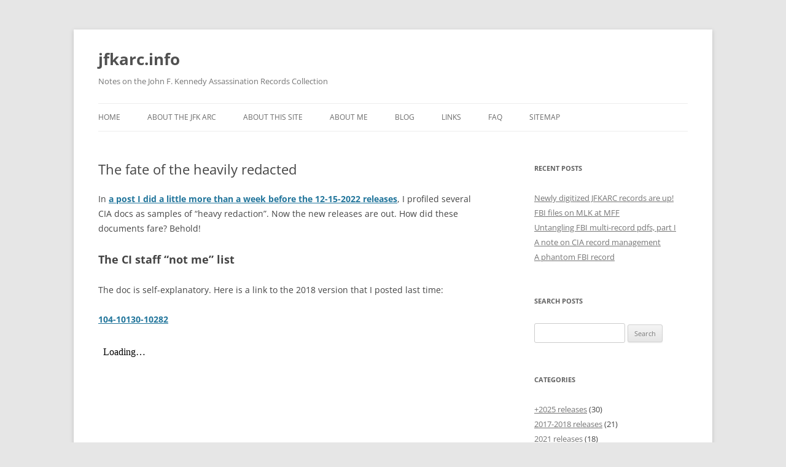

--- FILE ---
content_type: text/html; charset=UTF-8
request_url: http://jfkarc.info/2022/12/20/heavy-redactions-2/
body_size: 11282
content:
<!DOCTYPE html>
<html lang="en-US">
<head>
<meta charset="UTF-8" />
<meta name="viewport" content="width=device-width, initial-scale=1.0" />
<title>The fate of the heavily redacted | jfkarc.info</title>
<link rel="profile" href="https://gmpg.org/xfn/11" />
<link rel="pingback" href="http://jfkarc.info/xmlrpc.php">
<meta name='robots' content='max-image-preview:large' />
<link rel='dns-prefetch' href='//cdn.jsdelivr.net' />
<link rel="alternate" type="application/rss+xml" title="jfkarc.info &raquo; Feed" href="http://jfkarc.info/feed/" />
<link rel="alternate" type="application/rss+xml" title="jfkarc.info &raquo; Comments Feed" href="http://jfkarc.info/comments/feed/" />
<link rel="alternate" title="oEmbed (JSON)" type="application/json+oembed" href="http://jfkarc.info/wp-json/oembed/1.0/embed?url=http%3A%2F%2Fjfkarc.info%2F2022%2F12%2F20%2Fheavy-redactions-2%2F" />
<link rel="alternate" title="oEmbed (XML)" type="text/xml+oembed" href="http://jfkarc.info/wp-json/oembed/1.0/embed?url=http%3A%2F%2Fjfkarc.info%2F2022%2F12%2F20%2Fheavy-redactions-2%2F&#038;format=xml" />
<style id='wp-img-auto-sizes-contain-inline-css' type='text/css'>
img:is([sizes=auto i],[sizes^="auto," i]){contain-intrinsic-size:3000px 1500px}
/*# sourceURL=wp-img-auto-sizes-contain-inline-css */
</style>
<link rel='stylesheet' id='colorboxstyle-css' href='http://jfkarc.info/wp-content/plugins/link-library/colorbox/colorbox.css?ver=6.9' type='text/css' media='all' />
<style id='wp-emoji-styles-inline-css' type='text/css'>

	img.wp-smiley, img.emoji {
		display: inline !important;
		border: none !important;
		box-shadow: none !important;
		height: 1em !important;
		width: 1em !important;
		margin: 0 0.07em !important;
		vertical-align: -0.1em !important;
		background: none !important;
		padding: 0 !important;
	}
/*# sourceURL=wp-emoji-styles-inline-css */
</style>
<style id='wp-block-library-inline-css' type='text/css'>
:root{--wp-block-synced-color:#7a00df;--wp-block-synced-color--rgb:122,0,223;--wp-bound-block-color:var(--wp-block-synced-color);--wp-editor-canvas-background:#ddd;--wp-admin-theme-color:#007cba;--wp-admin-theme-color--rgb:0,124,186;--wp-admin-theme-color-darker-10:#006ba1;--wp-admin-theme-color-darker-10--rgb:0,107,160.5;--wp-admin-theme-color-darker-20:#005a87;--wp-admin-theme-color-darker-20--rgb:0,90,135;--wp-admin-border-width-focus:2px}@media (min-resolution:192dpi){:root{--wp-admin-border-width-focus:1.5px}}.wp-element-button{cursor:pointer}:root .has-very-light-gray-background-color{background-color:#eee}:root .has-very-dark-gray-background-color{background-color:#313131}:root .has-very-light-gray-color{color:#eee}:root .has-very-dark-gray-color{color:#313131}:root .has-vivid-green-cyan-to-vivid-cyan-blue-gradient-background{background:linear-gradient(135deg,#00d084,#0693e3)}:root .has-purple-crush-gradient-background{background:linear-gradient(135deg,#34e2e4,#4721fb 50%,#ab1dfe)}:root .has-hazy-dawn-gradient-background{background:linear-gradient(135deg,#faaca8,#dad0ec)}:root .has-subdued-olive-gradient-background{background:linear-gradient(135deg,#fafae1,#67a671)}:root .has-atomic-cream-gradient-background{background:linear-gradient(135deg,#fdd79a,#004a59)}:root .has-nightshade-gradient-background{background:linear-gradient(135deg,#330968,#31cdcf)}:root .has-midnight-gradient-background{background:linear-gradient(135deg,#020381,#2874fc)}:root{--wp--preset--font-size--normal:16px;--wp--preset--font-size--huge:42px}.has-regular-font-size{font-size:1em}.has-larger-font-size{font-size:2.625em}.has-normal-font-size{font-size:var(--wp--preset--font-size--normal)}.has-huge-font-size{font-size:var(--wp--preset--font-size--huge)}.has-text-align-center{text-align:center}.has-text-align-left{text-align:left}.has-text-align-right{text-align:right}.has-fit-text{white-space:nowrap!important}#end-resizable-editor-section{display:none}.aligncenter{clear:both}.items-justified-left{justify-content:flex-start}.items-justified-center{justify-content:center}.items-justified-right{justify-content:flex-end}.items-justified-space-between{justify-content:space-between}.screen-reader-text{border:0;clip-path:inset(50%);height:1px;margin:-1px;overflow:hidden;padding:0;position:absolute;width:1px;word-wrap:normal!important}.screen-reader-text:focus{background-color:#ddd;clip-path:none;color:#444;display:block;font-size:1em;height:auto;left:5px;line-height:normal;padding:15px 23px 14px;text-decoration:none;top:5px;width:auto;z-index:100000}html :where(.has-border-color){border-style:solid}html :where([style*=border-top-color]){border-top-style:solid}html :where([style*=border-right-color]){border-right-style:solid}html :where([style*=border-bottom-color]){border-bottom-style:solid}html :where([style*=border-left-color]){border-left-style:solid}html :where([style*=border-width]){border-style:solid}html :where([style*=border-top-width]){border-top-style:solid}html :where([style*=border-right-width]){border-right-style:solid}html :where([style*=border-bottom-width]){border-bottom-style:solid}html :where([style*=border-left-width]){border-left-style:solid}html :where(img[class*=wp-image-]){height:auto;max-width:100%}:where(figure){margin:0 0 1em}html :where(.is-position-sticky){--wp-admin--admin-bar--position-offset:var(--wp-admin--admin-bar--height,0px)}@media screen and (max-width:600px){html :where(.is-position-sticky){--wp-admin--admin-bar--position-offset:0px}}

/*# sourceURL=wp-block-library-inline-css */
</style><style id='global-styles-inline-css' type='text/css'>
:root{--wp--preset--aspect-ratio--square: 1;--wp--preset--aspect-ratio--4-3: 4/3;--wp--preset--aspect-ratio--3-4: 3/4;--wp--preset--aspect-ratio--3-2: 3/2;--wp--preset--aspect-ratio--2-3: 2/3;--wp--preset--aspect-ratio--16-9: 16/9;--wp--preset--aspect-ratio--9-16: 9/16;--wp--preset--color--black: #000000;--wp--preset--color--cyan-bluish-gray: #abb8c3;--wp--preset--color--white: #fff;--wp--preset--color--pale-pink: #f78da7;--wp--preset--color--vivid-red: #cf2e2e;--wp--preset--color--luminous-vivid-orange: #ff6900;--wp--preset--color--luminous-vivid-amber: #fcb900;--wp--preset--color--light-green-cyan: #7bdcb5;--wp--preset--color--vivid-green-cyan: #00d084;--wp--preset--color--pale-cyan-blue: #8ed1fc;--wp--preset--color--vivid-cyan-blue: #0693e3;--wp--preset--color--vivid-purple: #9b51e0;--wp--preset--color--blue: #21759b;--wp--preset--color--dark-gray: #444;--wp--preset--color--medium-gray: #9f9f9f;--wp--preset--color--light-gray: #e6e6e6;--wp--preset--gradient--vivid-cyan-blue-to-vivid-purple: linear-gradient(135deg,rgb(6,147,227) 0%,rgb(155,81,224) 100%);--wp--preset--gradient--light-green-cyan-to-vivid-green-cyan: linear-gradient(135deg,rgb(122,220,180) 0%,rgb(0,208,130) 100%);--wp--preset--gradient--luminous-vivid-amber-to-luminous-vivid-orange: linear-gradient(135deg,rgb(252,185,0) 0%,rgb(255,105,0) 100%);--wp--preset--gradient--luminous-vivid-orange-to-vivid-red: linear-gradient(135deg,rgb(255,105,0) 0%,rgb(207,46,46) 100%);--wp--preset--gradient--very-light-gray-to-cyan-bluish-gray: linear-gradient(135deg,rgb(238,238,238) 0%,rgb(169,184,195) 100%);--wp--preset--gradient--cool-to-warm-spectrum: linear-gradient(135deg,rgb(74,234,220) 0%,rgb(151,120,209) 20%,rgb(207,42,186) 40%,rgb(238,44,130) 60%,rgb(251,105,98) 80%,rgb(254,248,76) 100%);--wp--preset--gradient--blush-light-purple: linear-gradient(135deg,rgb(255,206,236) 0%,rgb(152,150,240) 100%);--wp--preset--gradient--blush-bordeaux: linear-gradient(135deg,rgb(254,205,165) 0%,rgb(254,45,45) 50%,rgb(107,0,62) 100%);--wp--preset--gradient--luminous-dusk: linear-gradient(135deg,rgb(255,203,112) 0%,rgb(199,81,192) 50%,rgb(65,88,208) 100%);--wp--preset--gradient--pale-ocean: linear-gradient(135deg,rgb(255,245,203) 0%,rgb(182,227,212) 50%,rgb(51,167,181) 100%);--wp--preset--gradient--electric-grass: linear-gradient(135deg,rgb(202,248,128) 0%,rgb(113,206,126) 100%);--wp--preset--gradient--midnight: linear-gradient(135deg,rgb(2,3,129) 0%,rgb(40,116,252) 100%);--wp--preset--font-size--small: 13px;--wp--preset--font-size--medium: 20px;--wp--preset--font-size--large: 36px;--wp--preset--font-size--x-large: 42px;--wp--preset--spacing--20: 0.44rem;--wp--preset--spacing--30: 0.67rem;--wp--preset--spacing--40: 1rem;--wp--preset--spacing--50: 1.5rem;--wp--preset--spacing--60: 2.25rem;--wp--preset--spacing--70: 3.38rem;--wp--preset--spacing--80: 5.06rem;--wp--preset--shadow--natural: 6px 6px 9px rgba(0, 0, 0, 0.2);--wp--preset--shadow--deep: 12px 12px 50px rgba(0, 0, 0, 0.4);--wp--preset--shadow--sharp: 6px 6px 0px rgba(0, 0, 0, 0.2);--wp--preset--shadow--outlined: 6px 6px 0px -3px rgb(255, 255, 255), 6px 6px rgb(0, 0, 0);--wp--preset--shadow--crisp: 6px 6px 0px rgb(0, 0, 0);}:where(.is-layout-flex){gap: 0.5em;}:where(.is-layout-grid){gap: 0.5em;}body .is-layout-flex{display: flex;}.is-layout-flex{flex-wrap: wrap;align-items: center;}.is-layout-flex > :is(*, div){margin: 0;}body .is-layout-grid{display: grid;}.is-layout-grid > :is(*, div){margin: 0;}:where(.wp-block-columns.is-layout-flex){gap: 2em;}:where(.wp-block-columns.is-layout-grid){gap: 2em;}:where(.wp-block-post-template.is-layout-flex){gap: 1.25em;}:where(.wp-block-post-template.is-layout-grid){gap: 1.25em;}.has-black-color{color: var(--wp--preset--color--black) !important;}.has-cyan-bluish-gray-color{color: var(--wp--preset--color--cyan-bluish-gray) !important;}.has-white-color{color: var(--wp--preset--color--white) !important;}.has-pale-pink-color{color: var(--wp--preset--color--pale-pink) !important;}.has-vivid-red-color{color: var(--wp--preset--color--vivid-red) !important;}.has-luminous-vivid-orange-color{color: var(--wp--preset--color--luminous-vivid-orange) !important;}.has-luminous-vivid-amber-color{color: var(--wp--preset--color--luminous-vivid-amber) !important;}.has-light-green-cyan-color{color: var(--wp--preset--color--light-green-cyan) !important;}.has-vivid-green-cyan-color{color: var(--wp--preset--color--vivid-green-cyan) !important;}.has-pale-cyan-blue-color{color: var(--wp--preset--color--pale-cyan-blue) !important;}.has-vivid-cyan-blue-color{color: var(--wp--preset--color--vivid-cyan-blue) !important;}.has-vivid-purple-color{color: var(--wp--preset--color--vivid-purple) !important;}.has-black-background-color{background-color: var(--wp--preset--color--black) !important;}.has-cyan-bluish-gray-background-color{background-color: var(--wp--preset--color--cyan-bluish-gray) !important;}.has-white-background-color{background-color: var(--wp--preset--color--white) !important;}.has-pale-pink-background-color{background-color: var(--wp--preset--color--pale-pink) !important;}.has-vivid-red-background-color{background-color: var(--wp--preset--color--vivid-red) !important;}.has-luminous-vivid-orange-background-color{background-color: var(--wp--preset--color--luminous-vivid-orange) !important;}.has-luminous-vivid-amber-background-color{background-color: var(--wp--preset--color--luminous-vivid-amber) !important;}.has-light-green-cyan-background-color{background-color: var(--wp--preset--color--light-green-cyan) !important;}.has-vivid-green-cyan-background-color{background-color: var(--wp--preset--color--vivid-green-cyan) !important;}.has-pale-cyan-blue-background-color{background-color: var(--wp--preset--color--pale-cyan-blue) !important;}.has-vivid-cyan-blue-background-color{background-color: var(--wp--preset--color--vivid-cyan-blue) !important;}.has-vivid-purple-background-color{background-color: var(--wp--preset--color--vivid-purple) !important;}.has-black-border-color{border-color: var(--wp--preset--color--black) !important;}.has-cyan-bluish-gray-border-color{border-color: var(--wp--preset--color--cyan-bluish-gray) !important;}.has-white-border-color{border-color: var(--wp--preset--color--white) !important;}.has-pale-pink-border-color{border-color: var(--wp--preset--color--pale-pink) !important;}.has-vivid-red-border-color{border-color: var(--wp--preset--color--vivid-red) !important;}.has-luminous-vivid-orange-border-color{border-color: var(--wp--preset--color--luminous-vivid-orange) !important;}.has-luminous-vivid-amber-border-color{border-color: var(--wp--preset--color--luminous-vivid-amber) !important;}.has-light-green-cyan-border-color{border-color: var(--wp--preset--color--light-green-cyan) !important;}.has-vivid-green-cyan-border-color{border-color: var(--wp--preset--color--vivid-green-cyan) !important;}.has-pale-cyan-blue-border-color{border-color: var(--wp--preset--color--pale-cyan-blue) !important;}.has-vivid-cyan-blue-border-color{border-color: var(--wp--preset--color--vivid-cyan-blue) !important;}.has-vivid-purple-border-color{border-color: var(--wp--preset--color--vivid-purple) !important;}.has-vivid-cyan-blue-to-vivid-purple-gradient-background{background: var(--wp--preset--gradient--vivid-cyan-blue-to-vivid-purple) !important;}.has-light-green-cyan-to-vivid-green-cyan-gradient-background{background: var(--wp--preset--gradient--light-green-cyan-to-vivid-green-cyan) !important;}.has-luminous-vivid-amber-to-luminous-vivid-orange-gradient-background{background: var(--wp--preset--gradient--luminous-vivid-amber-to-luminous-vivid-orange) !important;}.has-luminous-vivid-orange-to-vivid-red-gradient-background{background: var(--wp--preset--gradient--luminous-vivid-orange-to-vivid-red) !important;}.has-very-light-gray-to-cyan-bluish-gray-gradient-background{background: var(--wp--preset--gradient--very-light-gray-to-cyan-bluish-gray) !important;}.has-cool-to-warm-spectrum-gradient-background{background: var(--wp--preset--gradient--cool-to-warm-spectrum) !important;}.has-blush-light-purple-gradient-background{background: var(--wp--preset--gradient--blush-light-purple) !important;}.has-blush-bordeaux-gradient-background{background: var(--wp--preset--gradient--blush-bordeaux) !important;}.has-luminous-dusk-gradient-background{background: var(--wp--preset--gradient--luminous-dusk) !important;}.has-pale-ocean-gradient-background{background: var(--wp--preset--gradient--pale-ocean) !important;}.has-electric-grass-gradient-background{background: var(--wp--preset--gradient--electric-grass) !important;}.has-midnight-gradient-background{background: var(--wp--preset--gradient--midnight) !important;}.has-small-font-size{font-size: var(--wp--preset--font-size--small) !important;}.has-medium-font-size{font-size: var(--wp--preset--font-size--medium) !important;}.has-large-font-size{font-size: var(--wp--preset--font-size--large) !important;}.has-x-large-font-size{font-size: var(--wp--preset--font-size--x-large) !important;}
/*# sourceURL=global-styles-inline-css */
</style>

<style id='classic-theme-styles-inline-css' type='text/css'>
/*! This file is auto-generated */
.wp-block-button__link{color:#fff;background-color:#32373c;border-radius:9999px;box-shadow:none;text-decoration:none;padding:calc(.667em + 2px) calc(1.333em + 2px);font-size:1.125em}.wp-block-file__button{background:#32373c;color:#fff;text-decoration:none}
/*# sourceURL=/wp-includes/css/classic-themes.min.css */
</style>
<link rel='stylesheet' id='abt-frontend-css' href='http://jfkarc.info/wp-content/plugins/academic-bloggers-toolkit/bundle/frontend.css?ver=1576409021' type='text/css' media='all' />
<link rel='stylesheet' id='thumbs_rating_styles-css' href='http://jfkarc.info/wp-content/plugins/link-library/upvote-downvote/css/style.css?ver=1.0.0' type='text/css' media='all' />
<link rel='stylesheet' id='twentytwelve-fonts-css' href='http://jfkarc.info/wp-content/themes/twentytwelve/fonts/font-open-sans.css?ver=20230328' type='text/css' media='all' />
<link rel='stylesheet' id='twentytwelve-style-css' href='http://jfkarc.info/wp-content/themes/twentytwelve/style.css?ver=20251202' type='text/css' media='all' />
<link rel='stylesheet' id='twentytwelve-block-style-css' href='http://jfkarc.info/wp-content/themes/twentytwelve/css/blocks.css?ver=20251031' type='text/css' media='all' />
<link rel='stylesheet' id='tablepress-default-css' href='http://jfkarc.info/wp-content/tablepress-combined.min.css?ver=48' type='text/css' media='all' />
<script type="text/javascript" src="http://jfkarc.info/wp-includes/js/jquery/jquery.min.js?ver=3.7.1" id="jquery-core-js"></script>
<script type="text/javascript" src="http://jfkarc.info/wp-includes/js/jquery/jquery-migrate.min.js?ver=3.4.1" id="jquery-migrate-js"></script>
<script type="text/javascript" src="http://jfkarc.info/wp-content/plugins/link-library/colorbox/jquery.colorbox-min.js?ver=1.3.9" id="colorbox-js"></script>
<script type="text/javascript" src="http://jfkarc.info/wp-content/plugins/fd-footnotes/fdfootnotes.js?ver=1.34" id="fdfootnote_script-js"></script>
<script type="text/javascript" id="thumbs_rating_scripts-js-extra">
/* <![CDATA[ */
var thumbs_rating_ajax = {"ajax_url":"http://jfkarc.info/wp-admin/admin-ajax.php","nonce":"2486826ada"};
//# sourceURL=thumbs_rating_scripts-js-extra
/* ]]> */
</script>
<script type="text/javascript" src="http://jfkarc.info/wp-content/plugins/link-library/upvote-downvote/js/general.js?ver=4.0.1" id="thumbs_rating_scripts-js"></script>
<script type="text/javascript" src="http://jfkarc.info/wp-content/themes/twentytwelve/js/navigation.js?ver=20250303" id="twentytwelve-navigation-js" defer="defer" data-wp-strategy="defer"></script>
<link rel="https://api.w.org/" href="http://jfkarc.info/wp-json/" /><link rel="alternate" title="JSON" type="application/json" href="http://jfkarc.info/wp-json/wp/v2/posts/2837" /><link rel="EditURI" type="application/rsd+xml" title="RSD" href="http://jfkarc.info/xmlrpc.php?rsd" />
<meta name="generator" content="WordPress 6.9" />
<link rel="canonical" href="http://jfkarc.info/2022/12/20/heavy-redactions-2/" />
<link rel='shortlink' href='http://jfkarc.info/?p=2837' />
				<meta property="abt:author" content="Robert|Reynolds" />
			<link rel="icon" href="http://jfkarc.info/wp-content/uploads/2020/05/cropped-arc-32x32.jpg" sizes="32x32" />
<link rel="icon" href="http://jfkarc.info/wp-content/uploads/2020/05/cropped-arc-192x192.jpg" sizes="192x192" />
<link rel="apple-touch-icon" href="http://jfkarc.info/wp-content/uploads/2020/05/cropped-arc-180x180.jpg" />
<meta name="msapplication-TileImage" content="http://jfkarc.info/wp-content/uploads/2020/05/cropped-arc-270x270.jpg" />
</head>

<body class="wp-singular post-template-default single single-post postid-2837 single-format-standard wp-embed-responsive wp-theme-twentytwelve custom-font-enabled single-author">
<div id="page" class="hfeed site">
	<a class="screen-reader-text skip-link" href="#content">Skip to content</a>
	<header id="masthead" class="site-header">
		<hgroup>
							<h1 class="site-title"><a href="http://jfkarc.info/" rel="home" >jfkarc.info</a></h1>
								<h2 class="site-description">Notes on the John F. Kennedy Assassination Records Collection</h2>
					</hgroup>

		<nav id="site-navigation" class="main-navigation">
			<button class="menu-toggle">Menu</button>
			<div class="menu-primary-container"><ul id="menu-primary" class="nav-menu"><li id="menu-item-27" class="menu-item menu-item-type-custom menu-item-object-custom menu-item-home menu-item-27"><a href="http://jfkarc.info/">Home</a></li>
<li id="menu-item-5226" class="menu-item menu-item-type-post_type menu-item-object-page menu-item-5226"><a href="http://jfkarc.info/about-the-jfk-arc/">About the JFK ARC</a></li>
<li id="menu-item-5224" class="menu-item menu-item-type-post_type menu-item-object-page menu-item-5224"><a href="http://jfkarc.info/about-the-site/">About this site</a></li>
<li id="menu-item-28" class="menu-item menu-item-type-post_type menu-item-object-page menu-item-28"><a href="http://jfkarc.info/about/">About me</a></li>
<li id="menu-item-29" class="menu-item menu-item-type-post_type menu-item-object-page current_page_parent menu-item-29"><a href="http://jfkarc.info/blog/">Blog</a></li>
<li id="menu-item-348" class="menu-item menu-item-type-post_type menu-item-object-page menu-item-348"><a href="http://jfkarc.info/links/">Links</a></li>
<li id="menu-item-816" class="menu-item menu-item-type-post_type menu-item-object-page menu-item-816"><a href="http://jfkarc.info/faq/">FAQ</a></li>
<li id="menu-item-1257" class="menu-item menu-item-type-post_type menu-item-object-page menu-item-1257"><a href="http://jfkarc.info/sitemap/">Sitemap</a></li>
</ul></div>		</nav><!-- #site-navigation -->

			</header><!-- #masthead -->

	<div id="main" class="wrapper">

	<div id="primary" class="site-content">
		<div id="content" role="main">

			
				
	<article id="post-2837" class="post-2837 post type-post status-publish format-standard hentry category-2022-releases">
				<header class="entry-header">
			
						<h1 class="entry-title">The fate of the heavily redacted</h1>
								</header><!-- .entry-header -->

				<div class="entry-content">
			<p>In <strong><a href="http://jfkarc.info/2022/12/04/heavy-redactions/" rel="noopener" target="_blank">a post I did a little more than a week before the 12-15-2022 releases</a></strong>, I profiled several CIA docs as samples of &#8220;heavy redaction&#8221;.  Now the new releases are out. How did these documents fare? Behold!</p>
<h2>The CI staff &#8220;not me&#8221; list</h2>
<p>The doc is self-explanatory.  Here is a link to the 2018 version that I posted last time:</p>
<p><strong><a href="https://www.maryferrell.org/showDoc.html?docId=154152" rel="noopener" target="_blank">104-10130-10282</a></strong></p>
<p><iframe src="https://drive.google.com/file/d/1Cp5BitbXG0P6jPMjuKs7JKIjRHI8-BgL/preview" width="640" height="480" allow="autoplay"></iframe></p>
<p>Here is the same doc this time around:</p>
<p><strong><a href="https://www.archives.gov/files/research/jfk/releases/2022/104-10130-10282.pdf" rel="noopener" target="_blank">104-10130-10282</a></strong></p>
<p><iframe src="https://drive.google.com/file/d/1o9sKgxMW4_u9QOSU8UViQNeqFabg1R0h/preview" width="640" height="480" allow="autoplay"></iframe></p>
<p>This time the list is released in full.</p>
<h2>Brigade 2506 list</h2>
<p>Here is the 2018 version:</p>
<p><strong><a href="https://www.maryferrell.org/showDoc.html?docId=163417" rel="noopener" target="_blank">104-10510-10128</a></strong></p>
<p><iframe src="https://drive.google.com/file/d/1fwGhnpNPphXFJDUJ4GzaI7v9tdKwrSp0/preview" width="640" height="480" allow="autoplay"></iframe></p>
<p>And here is the 2022 release:</p>
<p><strong><a href="https://www.archives.gov/files/research/jfk/releases/2022/104-10510-10128.pdf" rel="noopener" target="_blank">104-10510-10128</a></strong></p>
<p><iframe loading="lazy" src="https://drive.google.com/file/d/1EaWJNipiETFXMTl6ORCWcvfGNVReNC3y/preview" width="640" height="480" allow="autoplay"></iframe></p>
<p>Redactions remain, but a significant amount of names and numbers were also released.</p>
<h2>List of contracts terminating in 1977</h2>
<p><strong><a href="https://www.maryferrell.org/showDoc.html?docId=153291#relPageId=1" rel="noopener" target="_blank">104-10117-10268</a></strong></p>
<p><iframe loading="lazy" src="https://drive.google.com/file/d/17f153mSxdOY6eBMu81QuyjOZxgK8OrZ9/preview" width="640" height="480" allow="autoplay"></iframe></p>
<p>This list still has redactions in 2022:</p>
<p><strong><a href="https://www.archives.gov/files/research/jfk/releases/2022/104-10117-10268.pdf" rel="noopener" target="_blank">104-10117-10268</a></strong></p>
<p><iframe loading="lazy" src="https://drive.google.com/file/d/1PUHl83zwTQN_2FlMPswHVX8aKUa3slSF/preview" width="640" height="480" allow="autoplay"></iframe></p>
<p>Notice what some of those redacted numbers are. I expect that redaction of these numbers means these people are still with us, while release of the numbers means that these folks have already passed on. I would not release this info, period. I see no sense in it. Well, whatever.</p>
<p>The three docs cited above were all examples of lists that had been redacted into nothingness, some of the heaviest redactions I could find. They are now restored fully, or anyway in significant numbers. In docs still redacted, restorations are numerous, and in my opinion have careful research behind them. At least I hope so. </p>
<p>I expressed serious doubt in my previous post that these lists could possibly contribute to our understanding of the JFK assassination. I see nothing in the releases this time around to change my mind.  </p>
<p>Note that I put these examples up <strong>before</strong> the releases. I had no way of knowing in advance how much material would be released. Instead, I chose cases where redaction was most extreme. Other than that, these are <strong>not</strong> cherry picked examples or examples of <strong>Texas sharpshooting</strong>, where I knew where the bullet holes were and drew targets around them.</p>
<p>Going on to my two examples where continued redaction <strong>could</strong> be anticipated (since it makes sense):</p>
<h2>Station X replies to <abbr title="Assassination Records Review Board">ARRB</abbr> request</h2>
<p>The 2018 version is:</p>
<p><strong><a href="https://www.maryferrell.org/showDoc.html?docId=162425" rel="noopener" target="_blank">104-10326-10017</a></strong></p>
<p><iframe loading="lazy" src="https://drive.google.com/file/d/18MlU_JJoYH4zQT59IkZZmljzCA2LoVT7/preview" width="640" height="480" allow="autoplay"></iframe></p>
<p>There were zero new releases in this document, I will not bother to give the links.</p>
<h2>Station Y replies to <abbr title="Assassination Records Review Board">ARRB</abbr> request</h2>
<p>Here is the 2018 version:</p>
<p><strong><a href="https://www.maryferrell.org/showDoc.html?docId=162458" rel="noopener" target="_blank">104-10326-10050</a></strong></p>
<p><iframe loading="lazy" src="https://drive.google.com/file/d/1x7Y8apdMQbqicAXCFcJVoexrML1y0Hgs/preview" width="640" height="480" allow="autoplay"></iframe></p>
<p>The 2022 version has only minuscule releases:</p>
<p><strong><a href="https://www.archives.gov/files/research/jfk/releases/2022/104-10326-10050.pdf" rel="noopener" target="_blank">104-10326-10050</a></strong></p>
<p><iframe loading="lazy" src="https://drive.google.com/file/d/1zSLrrHWF6HZMaeCqVaJF_ERjbW_ChYgn/preview" width="640" height="480" allow="autoplay"></iframe></p>
<p>This doesn&#8217;t tell us anything new or interesting either&#8230;does it? Anyway, both of these are examples where records were put on line with no new text or only a minute amount of new text. I had no way of knowing that. Well, actually I might have had a suspicion. </p>
<h2>Herbert Itkin</h2>
<p>The last example in my pre-release post was a chapter from the confessions of a 1960s Felix Krull, a story worthy of a detailed accounting. Here is the heavily redacted 2018 doc:</p>
<p><strong><a href="https://www.maryferrell.org/showDoc.html?docId=152867#relPageId=1" rel="noopener" target="_blank">104-10107-10084</a></strong></p>
<p><iframe loading="lazy" src="https://drive.google.com/file/d/1qhTnetbVmYRPI-IoGPBKnAvLnReJAg1g/preview" width="640" height="480" allow="autoplay"></iframe></p>
<p>And here is the newly dawned 2022 version:</p>
<p><strong><a href="https://www.archives.gov/files/research/jfk/releases/2022/104-10107-10084[c06929076].pdf" rel="noopener" target="_blank">104-10107-10084</a></strong></p>
<p><iframe loading="lazy" src="https://drive.google.com/file/d/18M8fliN5lBSLMkGgWp2OTfu17n2XZXyi/preview" width="640" height="480" allow="autoplay"></iframe></p>
<p>This record too is released in full.</p>
<h2>The two cents</h2>
<p>Heavily redacted documents had various treatments in the releases this time.  Many CIA records that started out looking like so many pieces of swiss cheese were released in full. Others were released in part, sometimes for reasons that were at least guessable. Yet others were barely touched, or released in their original redacted state. Some of these last records have been released six or seven times. Dang.</p>
<p>I am still not ready to pass a final verdict on the overall quality of the releases this time. True, there are records still redacted. But I have to tell you, I expected that.</p>					</div><!-- .entry-content -->
		
		<footer class="entry-meta">
			This entry was posted in <a href="http://jfkarc.info/category/2022-releases/" rel="category tag">2022 releases</a> on <a href="http://jfkarc.info/2022/12/20/heavy-redactions-2/" title="9:38 pm" rel="bookmark"><time class="entry-date" datetime="2022-12-20T21:38:04+08:00">December 20, 2022</time></a><span class="by-author"> by <span class="author vcard"><a class="url fn n" href="http://jfkarc.info/author/robert/" title="View all posts by Robert Reynolds" rel="author">Robert Reynolds</a></span></span>.								</footer><!-- .entry-meta -->
	</article><!-- #post -->

				<nav class="nav-single">
					<h3 class="assistive-text">Post navigation</h3>
					<span class="nav-previous"><a href="http://jfkarc.info/2022/12/19/dec-2022-osw/" rel="prev"><span class="meta-nav">&larr;</span> Redactions in the Oswald 201 file, 2022</a></span>
					<span class="nav-next"><a href="http://jfkarc.info/2022/12/24/2022-12-rel-04/" rel="next">A letter from Tom Flores <span class="meta-nav">&rarr;</span></a></span>
				</nav><!-- .nav-single -->

				
<div id="comments" class="comments-area">

	
	
	
</div><!-- #comments .comments-area -->

			
		</div><!-- #content -->
	</div><!-- #primary -->


			<div id="secondary" class="widget-area" role="complementary">
			
		<aside id="recent-posts-3" class="widget widget_recent_entries">
		<h3 class="widget-title">Recent Posts</h3>
		<ul>
											<li>
					<a href="http://jfkarc.info/2026/01/03/nara-new-01/">Newly digitized JFKARC records are up!</a>
									</li>
											<li>
					<a href="http://jfkarc.info/2025/11/17/fbi-files-on-mlk-at-mff/">FBI files on MLK at MFF</a>
									</li>
											<li>
					<a href="http://jfkarc.info/2025/11/05/untangling-fbi-multi-record-pdfs-part-i/">Untangling FBI multi-record pdfs, part I</a>
									</li>
											<li>
					<a href="http://jfkarc.info/2025/11/04/cadre-01/">A note on CIA record management</a>
									</li>
											<li>
					<a href="http://jfkarc.info/2025/10/25/phantom-record/">A phantom FBI record</a>
									</li>
					</ul>

		</aside><aside id="search-3" class="widget widget_search"><h3 class="widget-title">Search posts</h3><form role="search" method="get" id="searchform" class="searchform" action="http://jfkarc.info/">
				<div>
					<label class="screen-reader-text" for="s">Search for:</label>
					<input type="text" value="" name="s" id="s" />
					<input type="submit" id="searchsubmit" value="Search" />
				</div>
			</form></aside><aside id="categories-3" class="widget widget_categories"><h3 class="widget-title">Categories</h3>
			<ul>
					<li class="cat-item cat-item-47"><a href="http://jfkarc.info/category/2025-releases/">+2025 releases</a> (30)
</li>
	<li class="cat-item cat-item-5"><a href="http://jfkarc.info/category/2017-2018-releases/">2017-2018 releases</a> (21)
</li>
	<li class="cat-item cat-item-30"><a href="http://jfkarc.info/category/2021-releases/">2021 releases</a> (18)
</li>
	<li class="cat-item cat-item-31"><a href="http://jfkarc.info/category/2022-releases/">2022 releases</a> (20)
</li>
	<li class="cat-item cat-item-32"><a href="http://jfkarc.info/category/2023-releases/">2023 releases</a> (11)
</li>
	<li class="cat-item cat-item-9"><a href="http://jfkarc.info/category/agency-issues/">Agency issues</a> (29)
</li>
	<li class="cat-item cat-item-28"><a href="http://jfkarc.info/category/announcements/">Announcements</a> (14)
</li>
	<li class="cat-item cat-item-6"><a href="http://jfkarc.info/category/arrb/">ARRB</a> (8)
</li>
	<li class="cat-item cat-item-10"><a href="http://jfkarc.info/category/collection-issues/">Collection issues</a> (24)
</li>
	<li class="cat-item cat-item-41"><a href="http://jfkarc.info/category/fbi-records/">FBI records</a> (6)
</li>
	<li class="cat-item cat-item-19"><a href="http://jfkarc.info/category/fbi-subject-files/">HSCA-FBI subject files</a> (3)
</li>
	<li class="cat-item cat-item-27"><a href="http://jfkarc.info/category/jfk-database/">JFK database</a> (8)
</li>
	<li class="cat-item cat-item-29"><a href="http://jfkarc.info/category/jfk-21/">JFK database 2021</a> (16)
</li>
	<li class="cat-item cat-item-8"><a href="http://jfkarc.info/category/mary-ferrell-foundation/">Mary Ferrell Foundation</a> (20)
</li>
	<li class="cat-item cat-item-25"><a href="http://jfkarc.info/category/nara/">NARA</a> (3)
</li>
	<li class="cat-item cat-item-11"><a href="http://jfkarc.info/category/nbr-records/">NBR records</a> (5)
</li>
	<li class="cat-item cat-item-26"><a href="http://jfkarc.info/category/single-record-issues/">Record issues</a> (32)
</li>
	<li class="cat-item cat-item-7"><a href="http://jfkarc.info/category/record-lists/">Record lists</a> (11)
</li>
	<li class="cat-item cat-item-33"><a href="http://jfkarc.info/category/wpr-records/">WPR records</a> (6)
</li>
	<li class="cat-item cat-item-48"><a href="http://jfkarc.info/category/wpr-records-2/">WPR records 2</a> (10)
</li>
			</ul>

			</aside><aside id="archives-3" class="widget widget_archive"><h3 class="widget-title">Archives</h3>		<label class="screen-reader-text" for="archives-dropdown-3">Archives</label>
		<select id="archives-dropdown-3" name="archive-dropdown">
			
			<option value="">Select Month</option>
				<option value='http://jfkarc.info/2026/01/'> January 2026 &nbsp;(1)</option>
	<option value='http://jfkarc.info/2025/11/'> November 2025 &nbsp;(3)</option>
	<option value='http://jfkarc.info/2025/10/'> October 2025 &nbsp;(2)</option>
	<option value='http://jfkarc.info/2025/09/'> September 2025 &nbsp;(4)</option>
	<option value='http://jfkarc.info/2025/08/'> August 2025 &nbsp;(7)</option>
	<option value='http://jfkarc.info/2025/07/'> July 2025 &nbsp;(3)</option>
	<option value='http://jfkarc.info/2025/06/'> June 2025 &nbsp;(2)</option>
	<option value='http://jfkarc.info/2025/05/'> May 2025 &nbsp;(2)</option>
	<option value='http://jfkarc.info/2025/04/'> April 2025 &nbsp;(11)</option>
	<option value='http://jfkarc.info/2025/03/'> March 2025 &nbsp;(11)</option>
	<option value='http://jfkarc.info/2025/02/'> February 2025 &nbsp;(4)</option>
	<option value='http://jfkarc.info/2025/01/'> January 2025 &nbsp;(5)</option>
	<option value='http://jfkarc.info/2024/12/'> December 2024 &nbsp;(2)</option>
	<option value='http://jfkarc.info/2024/11/'> November 2024 &nbsp;(3)</option>
	<option value='http://jfkarc.info/2024/10/'> October 2024 &nbsp;(1)</option>
	<option value='http://jfkarc.info/2024/09/'> September 2024 &nbsp;(2)</option>
	<option value='http://jfkarc.info/2024/08/'> August 2024 &nbsp;(1)</option>
	<option value='http://jfkarc.info/2024/06/'> June 2024 &nbsp;(3)</option>
	<option value='http://jfkarc.info/2024/05/'> May 2024 &nbsp;(3)</option>
	<option value='http://jfkarc.info/2024/04/'> April 2024 &nbsp;(1)</option>
	<option value='http://jfkarc.info/2024/03/'> March 2024 &nbsp;(2)</option>
	<option value='http://jfkarc.info/2024/02/'> February 2024 &nbsp;(1)</option>
	<option value='http://jfkarc.info/2024/01/'> January 2024 &nbsp;(4)</option>
	<option value='http://jfkarc.info/2023/12/'> December 2023 &nbsp;(2)</option>
	<option value='http://jfkarc.info/2023/10/'> October 2023 &nbsp;(1)</option>
	<option value='http://jfkarc.info/2023/09/'> September 2023 &nbsp;(1)</option>
	<option value='http://jfkarc.info/2023/08/'> August 2023 &nbsp;(2)</option>
	<option value='http://jfkarc.info/2023/07/'> July 2023 &nbsp;(3)</option>
	<option value='http://jfkarc.info/2023/06/'> June 2023 &nbsp;(3)</option>
	<option value='http://jfkarc.info/2023/05/'> May 2023 &nbsp;(1)</option>
	<option value='http://jfkarc.info/2023/04/'> April 2023 &nbsp;(4)</option>
	<option value='http://jfkarc.info/2023/01/'> January 2023 &nbsp;(10)</option>
	<option value='http://jfkarc.info/2022/12/'> December 2022 &nbsp;(12)</option>
	<option value='http://jfkarc.info/2022/11/'> November 2022 &nbsp;(1)</option>
	<option value='http://jfkarc.info/2022/10/'> October 2022 &nbsp;(1)</option>
	<option value='http://jfkarc.info/2022/06/'> June 2022 &nbsp;(1)</option>
	<option value='http://jfkarc.info/2022/05/'> May 2022 &nbsp;(5)</option>
	<option value='http://jfkarc.info/2022/04/'> April 2022 &nbsp;(1)</option>
	<option value='http://jfkarc.info/2022/02/'> February 2022 &nbsp;(2)</option>
	<option value='http://jfkarc.info/2022/01/'> January 2022 &nbsp;(3)</option>
	<option value='http://jfkarc.info/2021/12/'> December 2021 &nbsp;(2)</option>
	<option value='http://jfkarc.info/2021/11/'> November 2021 &nbsp;(5)</option>
	<option value='http://jfkarc.info/2021/10/'> October 2021 &nbsp;(4)</option>
	<option value='http://jfkarc.info/2021/09/'> September 2021 &nbsp;(1)</option>
	<option value='http://jfkarc.info/2021/08/'> August 2021 &nbsp;(3)</option>
	<option value='http://jfkarc.info/2021/07/'> July 2021 &nbsp;(5)</option>
	<option value='http://jfkarc.info/2021/05/'> May 2021 &nbsp;(1)</option>
	<option value='http://jfkarc.info/2021/01/'> January 2021 &nbsp;(1)</option>
	<option value='http://jfkarc.info/2020/12/'> December 2020 &nbsp;(2)</option>
	<option value='http://jfkarc.info/2020/11/'> November 2020 &nbsp;(3)</option>
	<option value='http://jfkarc.info/2020/10/'> October 2020 &nbsp;(3)</option>
	<option value='http://jfkarc.info/2020/09/'> September 2020 &nbsp;(1)</option>
	<option value='http://jfkarc.info/2020/08/'> August 2020 &nbsp;(1)</option>
	<option value='http://jfkarc.info/2020/05/'> May 2020 &nbsp;(2)</option>
	<option value='http://jfkarc.info/2020/01/'> January 2020 &nbsp;(2)</option>
	<option value='http://jfkarc.info/2019/12/'> December 2019 &nbsp;(48)</option>

		</select>

			<script type="text/javascript">
/* <![CDATA[ */

( ( dropdownId ) => {
	const dropdown = document.getElementById( dropdownId );
	function onSelectChange() {
		setTimeout( () => {
			if ( 'escape' === dropdown.dataset.lastkey ) {
				return;
			}
			if ( dropdown.value ) {
				document.location.href = dropdown.value;
			}
		}, 250 );
	}
	function onKeyUp( event ) {
		if ( 'Escape' === event.key ) {
			dropdown.dataset.lastkey = 'escape';
		} else {
			delete dropdown.dataset.lastkey;
		}
	}
	function onClick() {
		delete dropdown.dataset.lastkey;
	}
	dropdown.addEventListener( 'keyup', onKeyUp );
	dropdown.addEventListener( 'click', onClick );
	dropdown.addEventListener( 'change', onSelectChange );
})( "archives-dropdown-3" );

//# sourceURL=WP_Widget_Archives%3A%3Awidget
/* ]]> */
</script>
</aside>		</div><!-- #secondary -->
		</div><!-- #main .wrapper -->
	<footer id="colophon" role="contentinfo">
		<div class="site-info">
									<a href="https://wordpress.org/" class="imprint" title="Semantic Personal Publishing Platform">
				Proudly powered by WordPress			</a>
		</div><!-- .site-info -->
	</footer><!-- #colophon -->
</div><!-- #page -->

<script type="speculationrules">
{"prefetch":[{"source":"document","where":{"and":[{"href_matches":"/*"},{"not":{"href_matches":["/wp-*.php","/wp-admin/*","/wp-content/uploads/*","/wp-content/*","/wp-content/plugins/*","/wp-content/themes/twentytwelve/*","/*\\?(.+)"]}},{"not":{"selector_matches":"a[rel~=\"nofollow\"]"}},{"not":{"selector_matches":".no-prefetch, .no-prefetch a"}}]},"eagerness":"conservative"}]}
</script>
<script type="text/javascript" src="http://jfkarc.info/wp-includes/js/dist/dom-ready.min.js?ver=f77871ff7694fffea381" id="wp-dom-ready-js"></script>
<script type="text/javascript" src="http://jfkarc.info/wp-includes/js/dist/vendor/wp-polyfill.min.js?ver=3.15.0" id="wp-polyfill-js"></script>
<script type="text/javascript" src="http://jfkarc.info/wp-content/plugins/academic-bloggers-toolkit/bundle/frontend.js?ver=9358d58d3c88ff0183533caa1593d916" id="abt-frontend-js"></script>
<script type="text/javascript" id="wp_slimstat-js-extra">
/* <![CDATA[ */
var SlimStatParams = {"transport":"ajax","ajaxurl_rest":"http://jfkarc.info/wp-json/slimstat/v1/hit","ajaxurl_ajax":"http://jfkarc.info/wp-admin/admin-ajax.php","ajaxurl_adblock":"http://jfkarc.info/request/2c34bf68dc7d3f546f63b74d8f008941/","ajaxurl":"http://jfkarc.info/wp-admin/admin-ajax.php","baseurl":"/","dnt":"noslimstat,ab-item","ci":"YTo0OntzOjEyOiJjb250ZW50X3R5cGUiO3M6NDoicG9zdCI7czo4OiJjYXRlZ29yeSI7czoyOiIzMSI7czoxMDoiY29udGVudF9pZCI7aToyODM3O3M6NjoiYXV0aG9yIjtzOjY6IlJvYmVydCI7fQ--.50be1cf2e1b4623c6ba3019021634a0a","wp_rest_nonce":"fc8fc8f296"};
//# sourceURL=wp_slimstat-js-extra
/* ]]> */
</script>
<script defer type="text/javascript" src="https://cdn.jsdelivr.net/wp/wp-slimstat/tags/5.3.5/wp-slimstat.min.js" id="wp_slimstat-js"></script>
<script id="wp-emoji-settings" type="application/json">
{"baseUrl":"https://s.w.org/images/core/emoji/17.0.2/72x72/","ext":".png","svgUrl":"https://s.w.org/images/core/emoji/17.0.2/svg/","svgExt":".svg","source":{"concatemoji":"http://jfkarc.info/wp-includes/js/wp-emoji-release.min.js?ver=6.9"}}
</script>
<script type="module">
/* <![CDATA[ */
/*! This file is auto-generated */
const a=JSON.parse(document.getElementById("wp-emoji-settings").textContent),o=(window._wpemojiSettings=a,"wpEmojiSettingsSupports"),s=["flag","emoji"];function i(e){try{var t={supportTests:e,timestamp:(new Date).valueOf()};sessionStorage.setItem(o,JSON.stringify(t))}catch(e){}}function c(e,t,n){e.clearRect(0,0,e.canvas.width,e.canvas.height),e.fillText(t,0,0);t=new Uint32Array(e.getImageData(0,0,e.canvas.width,e.canvas.height).data);e.clearRect(0,0,e.canvas.width,e.canvas.height),e.fillText(n,0,0);const a=new Uint32Array(e.getImageData(0,0,e.canvas.width,e.canvas.height).data);return t.every((e,t)=>e===a[t])}function p(e,t){e.clearRect(0,0,e.canvas.width,e.canvas.height),e.fillText(t,0,0);var n=e.getImageData(16,16,1,1);for(let e=0;e<n.data.length;e++)if(0!==n.data[e])return!1;return!0}function u(e,t,n,a){switch(t){case"flag":return n(e,"\ud83c\udff3\ufe0f\u200d\u26a7\ufe0f","\ud83c\udff3\ufe0f\u200b\u26a7\ufe0f")?!1:!n(e,"\ud83c\udde8\ud83c\uddf6","\ud83c\udde8\u200b\ud83c\uddf6")&&!n(e,"\ud83c\udff4\udb40\udc67\udb40\udc62\udb40\udc65\udb40\udc6e\udb40\udc67\udb40\udc7f","\ud83c\udff4\u200b\udb40\udc67\u200b\udb40\udc62\u200b\udb40\udc65\u200b\udb40\udc6e\u200b\udb40\udc67\u200b\udb40\udc7f");case"emoji":return!a(e,"\ud83e\u1fac8")}return!1}function f(e,t,n,a){let r;const o=(r="undefined"!=typeof WorkerGlobalScope&&self instanceof WorkerGlobalScope?new OffscreenCanvas(300,150):document.createElement("canvas")).getContext("2d",{willReadFrequently:!0}),s=(o.textBaseline="top",o.font="600 32px Arial",{});return e.forEach(e=>{s[e]=t(o,e,n,a)}),s}function r(e){var t=document.createElement("script");t.src=e,t.defer=!0,document.head.appendChild(t)}a.supports={everything:!0,everythingExceptFlag:!0},new Promise(t=>{let n=function(){try{var e=JSON.parse(sessionStorage.getItem(o));if("object"==typeof e&&"number"==typeof e.timestamp&&(new Date).valueOf()<e.timestamp+604800&&"object"==typeof e.supportTests)return e.supportTests}catch(e){}return null}();if(!n){if("undefined"!=typeof Worker&&"undefined"!=typeof OffscreenCanvas&&"undefined"!=typeof URL&&URL.createObjectURL&&"undefined"!=typeof Blob)try{var e="postMessage("+f.toString()+"("+[JSON.stringify(s),u.toString(),c.toString(),p.toString()].join(",")+"));",a=new Blob([e],{type:"text/javascript"});const r=new Worker(URL.createObjectURL(a),{name:"wpTestEmojiSupports"});return void(r.onmessage=e=>{i(n=e.data),r.terminate(),t(n)})}catch(e){}i(n=f(s,u,c,p))}t(n)}).then(e=>{for(const n in e)a.supports[n]=e[n],a.supports.everything=a.supports.everything&&a.supports[n],"flag"!==n&&(a.supports.everythingExceptFlag=a.supports.everythingExceptFlag&&a.supports[n]);var t;a.supports.everythingExceptFlag=a.supports.everythingExceptFlag&&!a.supports.flag,a.supports.everything||((t=a.source||{}).concatemoji?r(t.concatemoji):t.wpemoji&&t.twemoji&&(r(t.twemoji),r(t.wpemoji)))});
//# sourceURL=http://jfkarc.info/wp-includes/js/wp-emoji-loader.min.js
/* ]]> */
</script>
</body>
</html>


--- FILE ---
content_type: text/html; charset=UTF-8
request_url: http://jfkarc.info/wp-admin/admin-ajax.php
body_size: 174
content:
66867.ef9463376c1f1d37b2da2b0dea828179

--- FILE ---
content_type: application/javascript
request_url: http://jfkarc.info/wp-content/plugins/academic-bloggers-toolkit/bundle/frontend.js?ver=9358d58d3c88ff0183533caa1593d916
body_size: 12923
content:
!function(e){var t={};function n(r){if(t[r])return t[r].exports;var o=t[r]={i:r,l:!1,exports:{}};return e[r].call(o.exports,o,o.exports,n),o.l=!0,o.exports}n.m=e,n.c=t,n.d=function(e,t,r){n.o(e,t)||Object.defineProperty(e,t,{enumerable:!0,get:r})},n.r=function(e){"undefined"!=typeof Symbol&&Symbol.toStringTag&&Object.defineProperty(e,Symbol.toStringTag,{value:"Module"}),Object.defineProperty(e,"__esModule",{value:!0})},n.t=function(e,t){if(1&t&&(e=n(e)),8&t)return e;if(4&t&&"object"==typeof e&&e&&e.__esModule)return e;var r=Object.create(null);if(n.r(r),Object.defineProperty(r,"default",{enumerable:!0,value:e}),2&t&&"string"!=typeof e)for(var o in e)n.d(r,o,function(t){return e[t]}.bind(null,o));return r},n.n=function(e){var t=e&&e.__esModule?function(){return e.default}:function(){return e};return n.d(t,"a",t),t},n.o=function(e,t){return Object.prototype.hasOwnProperty.call(e,t)},n.p="",n(n.s=142)}({12:function(e,t,n){"use strict";n.d(t,"a",(function(){return y})),n.d(t,"b",(function(){return g}));var r,o,i=n(3),a=n.n(i),s=n(14),f=n.n(s),l=n(17),u=n.n(l),c=n(31),p=n.n(c),d=n(21),h=n.n(d),m=n(9),v=n(22),b=function(e,t,n,r){var o,i=arguments.length,a=i<3?t:null===r?r=Object.getOwnPropertyDescriptor(t,n):r;if("object"===("undefined"==typeof Reflect?"undefined":p()(Reflect))&&"function"==typeof Reflect.decorate)a=Reflect.decorate(e,t,n,r);else for(var s=e.length-1;s>=0;s--)(o=e[s])&&(a=(i<3?o(a):i>3?o(t,n,a):o(t,n))||a);return i>3&&a&&Object.defineProperty(t,n,a),a},y=r=function(){function e(){f()(this,e)}return u()(e,null,[{key:"create",value:function(e){var t=document.createElement("span");return t.className=r.className,t.id=h()(),t.dataset.items=JSON.stringify(e),t.contentEditable="false",t.outerHTML}},{key:"getItems",value:function(e){return JSON.parse(e.dataset.items||e.dataset.reflist||"[]")}}]),e}();y.className="abt-citation",y.legacyClassNames=[r.className,"abt_cite"],y.selector=v.a.apply(void 0,a()(r.legacyClassNames.map((function(e){return{classNames:[e],attributes:{id:!0}}})))),y=r=b([function(e){return}],y);var g=o=function(){function e(){f()(this,e)}return u()(e,null,[{key:"create",value:function(e){var t=document.createElement("span");return t.className=o.className,t.id=h()(),t.dataset.note=e,t.contentEditable="false",t.outerHTML}},{key:"createMarker",value:function(e){var t=arguments.length>1&&void 0!==arguments[1]?arguments[1]:"",n=["*","†","‡","§","¶","#"];return e>=0?o.createMarker(e-n.length,t+n[e%n.length]):"<sup>".concat(m.a).concat(t).concat(m.a,"</sup>")}}]),e}();g.className="abt-footnote",g.legacyClassNames=[o.className],g.selector=v.a.apply(void 0,a()(o.legacyClassNames.map((function(e){return{classNames:[e],attributes:{id:!0}}})))),g=o=b([function(e){return}],g)},129:function(e,t){!function(){e.exports=this.wp.domReady}()},130:function(e,t,n){"use strict";(function(e){
/**!
 * @fileOverview Kickass library to create and place poppers near their reference elements.
 * @version 1.16.0
 * @license
 * Copyright (c) 2016 Federico Zivolo and contributors
 *
 * Permission is hereby granted, free of charge, to any person obtaining a copy
 * of this software and associated documentation files (the "Software"), to deal
 * in the Software without restriction, including without limitation the rights
 * to use, copy, modify, merge, publish, distribute, sublicense, and/or sell
 * copies of the Software, and to permit persons to whom the Software is
 * furnished to do so, subject to the following conditions:
 *
 * The above copyright notice and this permission notice shall be included in all
 * copies or substantial portions of the Software.
 *
 * THE SOFTWARE IS PROVIDED "AS IS", WITHOUT WARRANTY OF ANY KIND, EXPRESS OR
 * IMPLIED, INCLUDING BUT NOT LIMITED TO THE WARRANTIES OF MERCHANTABILITY,
 * FITNESS FOR A PARTICULAR PURPOSE AND NONINFRINGEMENT. IN NO EVENT SHALL THE
 * AUTHORS OR COPYRIGHT HOLDERS BE LIABLE FOR ANY CLAIM, DAMAGES OR OTHER
 * LIABILITY, WHETHER IN AN ACTION OF CONTRACT, TORT OR OTHERWISE, ARISING FROM,
 * OUT OF OR IN CONNECTION WITH THE SOFTWARE OR THE USE OR OTHER DEALINGS IN THE
 * SOFTWARE.
 */
var n="undefined"!=typeof window&&"undefined"!=typeof document&&"undefined"!=typeof navigator,r=function(){for(var e=["Edge","Trident","Firefox"],t=0;t<e.length;t+=1)if(n&&navigator.userAgent.indexOf(e[t])>=0)return 1;return 0}();var o=n&&window.Promise?function(e){var t=!1;return function(){t||(t=!0,window.Promise.resolve().then((function(){t=!1,e()})))}}:function(e){var t=!1;return function(){t||(t=!0,setTimeout((function(){t=!1,e()}),r))}};function i(e){return e&&"[object Function]"==={}.toString.call(e)}function a(e,t){if(1!==e.nodeType)return[];var n=e.ownerDocument.defaultView.getComputedStyle(e,null);return t?n[t]:n}function s(e){return"HTML"===e.nodeName?e:e.parentNode||e.host}function f(e){if(!e)return document.body;switch(e.nodeName){case"HTML":case"BODY":return e.ownerDocument.body;case"#document":return e.body}var t=a(e),n=t.overflow,r=t.overflowX,o=t.overflowY;return/(auto|scroll|overlay)/.test(n+o+r)?e:f(s(e))}function l(e){return e&&e.referenceNode?e.referenceNode:e}var u=n&&!(!window.MSInputMethodContext||!document.documentMode),c=n&&/MSIE 10/.test(navigator.userAgent);function p(e){return 11===e?u:10===e?c:u||c}function d(e){if(!e)return document.documentElement;for(var t=p(10)?document.body:null,n=e.offsetParent||null;n===t&&e.nextElementSibling;)n=(e=e.nextElementSibling).offsetParent;var r=n&&n.nodeName;return r&&"BODY"!==r&&"HTML"!==r?-1!==["TH","TD","TABLE"].indexOf(n.nodeName)&&"static"===a(n,"position")?d(n):n:e?e.ownerDocument.documentElement:document.documentElement}function h(e){return null!==e.parentNode?h(e.parentNode):e}function m(e,t){if(!(e&&e.nodeType&&t&&t.nodeType))return document.documentElement;var n=e.compareDocumentPosition(t)&Node.DOCUMENT_POSITION_FOLLOWING,r=n?e:t,o=n?t:e,i=document.createRange();i.setStart(r,0),i.setEnd(o,0);var a,s,f=i.commonAncestorContainer;if(e!==f&&t!==f||r.contains(o))return"BODY"===(s=(a=f).nodeName)||"HTML"!==s&&d(a.firstElementChild)!==a?d(f):f;var l=h(e);return l.host?m(l.host,t):m(e,h(t).host)}function v(e){var t="top"===(arguments.length>1&&void 0!==arguments[1]?arguments[1]:"top")?"scrollTop":"scrollLeft",n=e.nodeName;if("BODY"===n||"HTML"===n){var r=e.ownerDocument.documentElement;return(e.ownerDocument.scrollingElement||r)[t]}return e[t]}function b(e,t){var n="x"===t?"Left":"Top",r="Left"===n?"Right":"Bottom";return parseFloat(e["border"+n+"Width"],10)+parseFloat(e["border"+r+"Width"],10)}function y(e,t,n,r){return Math.max(t["offset"+e],t["scroll"+e],n["client"+e],n["offset"+e],n["scroll"+e],p(10)?parseInt(n["offset"+e])+parseInt(r["margin"+("Height"===e?"Top":"Left")])+parseInt(r["margin"+("Height"===e?"Bottom":"Right")]):0)}function g(e){var t=e.body,n=e.documentElement,r=p(10)&&getComputedStyle(n);return{height:y("Height",t,n,r),width:y("Width",t,n,r)}}var w=function(e,t){if(!(e instanceof t))throw new TypeError("Cannot call a class as a function")},O=function(){function e(e,t){for(var n=0;n<t.length;n++){var r=t[n];r.enumerable=r.enumerable||!1,r.configurable=!0,"value"in r&&(r.writable=!0),Object.defineProperty(e,r.key,r)}}return function(t,n,r){return n&&e(t.prototype,n),r&&e(t,r),t}}(),E=function(e,t,n){return t in e?Object.defineProperty(e,t,{value:n,enumerable:!0,configurable:!0,writable:!0}):e[t]=n,e},_=Object.assign||function(e){for(var t=1;t<arguments.length;t++){var n=arguments[t];for(var r in n)Object.prototype.hasOwnProperty.call(n,r)&&(e[r]=n[r])}return e};function x(e){return _({},e,{right:e.left+e.width,bottom:e.top+e.height})}function T(e){var t={};try{if(p(10)){t=e.getBoundingClientRect();var n=v(e,"top"),r=v(e,"left");t.top+=n,t.left+=r,t.bottom+=n,t.right+=r}else t=e.getBoundingClientRect()}catch(e){}var o={left:t.left,top:t.top,width:t.right-t.left,height:t.bottom-t.top},i="HTML"===e.nodeName?g(e.ownerDocument):{},s=i.width||e.clientWidth||o.width,f=i.height||e.clientHeight||o.height,l=e.offsetWidth-s,u=e.offsetHeight-f;if(l||u){var c=a(e);l-=b(c,"x"),u-=b(c,"y"),o.width-=l,o.height-=u}return x(o)}function N(e,t){var n=arguments.length>2&&void 0!==arguments[2]&&arguments[2],r=p(10),o="HTML"===t.nodeName,i=T(e),s=T(t),l=f(e),u=a(t),c=parseFloat(u.borderTopWidth,10),d=parseFloat(u.borderLeftWidth,10);n&&o&&(s.top=Math.max(s.top,0),s.left=Math.max(s.left,0));var h=x({top:i.top-s.top-c,left:i.left-s.left-d,width:i.width,height:i.height});if(h.marginTop=0,h.marginLeft=0,!r&&o){var m=parseFloat(u.marginTop,10),b=parseFloat(u.marginLeft,10);h.top-=c-m,h.bottom-=c-m,h.left-=d-b,h.right-=d-b,h.marginTop=m,h.marginLeft=b}return(r&&!n?t.contains(l):t===l&&"BODY"!==l.nodeName)&&(h=function(e,t){var n=arguments.length>2&&void 0!==arguments[2]&&arguments[2],r=v(t,"top"),o=v(t,"left"),i=n?-1:1;return e.top+=r*i,e.bottom+=r*i,e.left+=o*i,e.right+=o*i,e}(h,t)),h}function S(e){if(!e||!e.parentElement||p())return document.documentElement;for(var t=e.parentElement;t&&"none"===a(t,"transform");)t=t.parentElement;return t||document.documentElement}function C(e,t,n,r){var o=arguments.length>4&&void 0!==arguments[4]&&arguments[4],i={top:0,left:0},u=o?S(e):m(e,l(t));if("viewport"===r)i=function(e){var t=arguments.length>1&&void 0!==arguments[1]&&arguments[1],n=e.ownerDocument.documentElement,r=N(e,n),o=Math.max(n.clientWidth,window.innerWidth||0),i=Math.max(n.clientHeight,window.innerHeight||0),a=t?0:v(n),s=t?0:v(n,"left");return x({top:a-r.top+r.marginTop,left:s-r.left+r.marginLeft,width:o,height:i})}(u,o);else{var c=void 0;"scrollParent"===r?"BODY"===(c=f(s(t))).nodeName&&(c=e.ownerDocument.documentElement):c="window"===r?e.ownerDocument.documentElement:r;var p=N(c,u,o);if("HTML"!==c.nodeName||function e(t){var n=t.nodeName;if("BODY"===n||"HTML"===n)return!1;if("fixed"===a(t,"position"))return!0;var r=s(t);return!!r&&e(r)}(u))i=p;else{var d=g(e.ownerDocument),h=d.height,b=d.width;i.top+=p.top-p.marginTop,i.bottom=h+p.top,i.left+=p.left-p.marginLeft,i.right=b+p.left}}var y="number"==typeof(n=n||0);return i.left+=y?n:n.left||0,i.top+=y?n:n.top||0,i.right-=y?n:n.right||0,i.bottom-=y?n:n.bottom||0,i}function L(e,t,n,r,o){var i=arguments.length>5&&void 0!==arguments[5]?arguments[5]:0;if(-1===e.indexOf("auto"))return e;var a=C(n,r,i,o),s={top:{width:a.width,height:t.top-a.top},right:{width:a.right-t.right,height:a.height},bottom:{width:a.width,height:a.bottom-t.bottom},left:{width:t.left-a.left,height:a.height}},f=Object.keys(s).map((function(e){return _({key:e},s[e],{area:(t=s[e],t.width*t.height)});var t})).sort((function(e,t){return t.area-e.area})),l=f.filter((function(e){var t=e.width,r=e.height;return t>=n.clientWidth&&r>=n.clientHeight})),u=l.length>0?l[0].key:f[0].key,c=e.split("-")[1];return u+(c?"-"+c:"")}function j(e,t,n){var r=arguments.length>3&&void 0!==arguments[3]?arguments[3]:null;return N(n,r?S(t):m(t,l(n)),r)}function k(e){var t=e.ownerDocument.defaultView.getComputedStyle(e),n=parseFloat(t.marginTop||0)+parseFloat(t.marginBottom||0),r=parseFloat(t.marginLeft||0)+parseFloat(t.marginRight||0);return{width:e.offsetWidth+r,height:e.offsetHeight+n}}function M(e){var t={left:"right",right:"left",bottom:"top",top:"bottom"};return e.replace(/left|right|bottom|top/g,(function(e){return t[e]}))}function A(e,t,n){n=n.split("-")[0];var r=k(e),o={width:r.width,height:r.height},i=-1!==["right","left"].indexOf(n),a=i?"top":"left",s=i?"left":"top",f=i?"height":"width",l=i?"width":"height";return o[a]=t[a]+t[f]/2-r[f]/2,o[s]=n===s?t[s]-r[l]:t[M(s)],o}function D(e,t){return Array.prototype.find?e.find(t):e.filter(t)[0]}function P(e,t,n){return(void 0===n?e:e.slice(0,function(e,t,n){if(Array.prototype.findIndex)return e.findIndex((function(e){return e[t]===n}));var r=D(e,(function(e){return e[t]===n}));return e.indexOf(r)}(e,"name",n))).forEach((function(e){e.function&&console.warn("`modifier.function` is deprecated, use `modifier.fn`!");var n=e.function||e.fn;e.enabled&&i(n)&&(t.offsets.popper=x(t.offsets.popper),t.offsets.reference=x(t.offsets.reference),t=n(t,e))})),t}function H(){if(!this.state.isDestroyed){var e={instance:this,styles:{},arrowStyles:{},attributes:{},flipped:!1,offsets:{}};e.offsets.reference=j(this.state,this.popper,this.reference,this.options.positionFixed),e.placement=L(this.options.placement,e.offsets.reference,this.popper,this.reference,this.options.modifiers.flip.boundariesElement,this.options.modifiers.flip.padding),e.originalPlacement=e.placement,e.positionFixed=this.options.positionFixed,e.offsets.popper=A(this.popper,e.offsets.reference,e.placement),e.offsets.popper.position=this.options.positionFixed?"fixed":"absolute",e=P(this.modifiers,e),this.state.isCreated?this.options.onUpdate(e):(this.state.isCreated=!0,this.options.onCreate(e))}}function I(e,t){return e.some((function(e){var n=e.name;return e.enabled&&n===t}))}function F(e){for(var t=[!1,"ms","Webkit","Moz","O"],n=e.charAt(0).toUpperCase()+e.slice(1),r=0;r<t.length;r++){var o=t[r],i=o?""+o+n:e;if(void 0!==document.body.style[i])return i}return null}function B(){return this.state.isDestroyed=!0,I(this.modifiers,"applyStyle")&&(this.popper.removeAttribute("x-placement"),this.popper.style.position="",this.popper.style.top="",this.popper.style.left="",this.popper.style.right="",this.popper.style.bottom="",this.popper.style.willChange="",this.popper.style[F("transform")]=""),this.disableEventListeners(),this.options.removeOnDestroy&&this.popper.parentNode.removeChild(this.popper),this}function W(e){var t=e.ownerDocument;return t?t.defaultView:window}function R(e,t,n,r){n.updateBound=r,W(e).addEventListener("resize",n.updateBound,{passive:!0});var o=f(e);return function e(t,n,r,o){var i="BODY"===t.nodeName,a=i?t.ownerDocument.defaultView:t;a.addEventListener(n,r,{passive:!0}),i||e(f(a.parentNode),n,r,o),o.push(a)}(o,"scroll",n.updateBound,n.scrollParents),n.scrollElement=o,n.eventsEnabled=!0,n}function q(){this.state.eventsEnabled||(this.state=R(this.reference,this.options,this.state,this.scheduleUpdate))}function U(){var e,t;this.state.eventsEnabled&&(cancelAnimationFrame(this.scheduleUpdate),this.state=(e=this.reference,t=this.state,W(e).removeEventListener("resize",t.updateBound),t.scrollParents.forEach((function(e){e.removeEventListener("scroll",t.updateBound)})),t.updateBound=null,t.scrollParents=[],t.scrollElement=null,t.eventsEnabled=!1,t))}function V(e){return""!==e&&!isNaN(parseFloat(e))&&isFinite(e)}function Y(e,t){Object.keys(t).forEach((function(n){var r="";-1!==["width","height","top","right","bottom","left"].indexOf(n)&&V(t[n])&&(r="px"),e.style[n]=t[n]+r}))}var J=n&&/Firefox/i.test(navigator.userAgent);function K(e,t,n){var r=D(e,(function(e){return e.name===t})),o=!!r&&e.some((function(e){return e.name===n&&e.enabled&&e.order<r.order}));if(!o){var i="`"+t+"`",a="`"+n+"`";console.warn(a+" modifier is required by "+i+" modifier in order to work, be sure to include it before "+i+"!")}return o}var z=["auto-start","auto","auto-end","top-start","top","top-end","right-start","right","right-end","bottom-end","bottom","bottom-start","left-end","left","left-start"],G=z.slice(3);function X(e){var t=arguments.length>1&&void 0!==arguments[1]&&arguments[1],n=G.indexOf(e),r=G.slice(n+1).concat(G.slice(0,n));return t?r.reverse():r}var Q={FLIP:"flip",CLOCKWISE:"clockwise",COUNTERCLOCKWISE:"counterclockwise"};function Z(e,t,n,r){var o=[0,0],i=-1!==["right","left"].indexOf(r),a=e.split(/(\+|\-)/).map((function(e){return e.trim()})),s=a.indexOf(D(a,(function(e){return-1!==e.search(/,|\s/)})));a[s]&&-1===a[s].indexOf(",")&&console.warn("Offsets separated by white space(s) are deprecated, use a comma (,) instead.");var f=/\s*,\s*|\s+/,l=-1!==s?[a.slice(0,s).concat([a[s].split(f)[0]]),[a[s].split(f)[1]].concat(a.slice(s+1))]:[a];return(l=l.map((function(e,r){var o=(1===r?!i:i)?"height":"width",a=!1;return e.reduce((function(e,t){return""===e[e.length-1]&&-1!==["+","-"].indexOf(t)?(e[e.length-1]=t,a=!0,e):a?(e[e.length-1]+=t,a=!1,e):e.concat(t)}),[]).map((function(e){return function(e,t,n,r){var o=e.match(/((?:\-|\+)?\d*\.?\d*)(.*)/),i=+o[1],a=o[2];if(!i)return e;if(0===a.indexOf("%")){var s=void 0;switch(a){case"%p":s=n;break;case"%":case"%r":default:s=r}return x(s)[t]/100*i}if("vh"===a||"vw"===a){return("vh"===a?Math.max(document.documentElement.clientHeight,window.innerHeight||0):Math.max(document.documentElement.clientWidth,window.innerWidth||0))/100*i}return i}(e,o,t,n)}))}))).forEach((function(e,t){e.forEach((function(n,r){V(n)&&(o[t]+=n*("-"===e[r-1]?-1:1))}))})),o}var $={placement:"bottom",positionFixed:!1,eventsEnabled:!0,removeOnDestroy:!1,onCreate:function(){},onUpdate:function(){},modifiers:{shift:{order:100,enabled:!0,fn:function(e){var t=e.placement,n=t.split("-")[0],r=t.split("-")[1];if(r){var o=e.offsets,i=o.reference,a=o.popper,s=-1!==["bottom","top"].indexOf(n),f=s?"left":"top",l=s?"width":"height",u={start:E({},f,i[f]),end:E({},f,i[f]+i[l]-a[l])};e.offsets.popper=_({},a,u[r])}return e}},offset:{order:200,enabled:!0,fn:function(e,t){var n=t.offset,r=e.placement,o=e.offsets,i=o.popper,a=o.reference,s=r.split("-")[0],f=void 0;return f=V(+n)?[+n,0]:Z(n,i,a,s),"left"===s?(i.top+=f[0],i.left-=f[1]):"right"===s?(i.top+=f[0],i.left+=f[1]):"top"===s?(i.left+=f[0],i.top-=f[1]):"bottom"===s&&(i.left+=f[0],i.top+=f[1]),e.popper=i,e},offset:0},preventOverflow:{order:300,enabled:!0,fn:function(e,t){var n=t.boundariesElement||d(e.instance.popper);e.instance.reference===n&&(n=d(n));var r=F("transform"),o=e.instance.popper.style,i=o.top,a=o.left,s=o[r];o.top="",o.left="",o[r]="";var f=C(e.instance.popper,e.instance.reference,t.padding,n,e.positionFixed);o.top=i,o.left=a,o[r]=s,t.boundaries=f;var l=t.priority,u=e.offsets.popper,c={primary:function(e){var n=u[e];return u[e]<f[e]&&!t.escapeWithReference&&(n=Math.max(u[e],f[e])),E({},e,n)},secondary:function(e){var n="right"===e?"left":"top",r=u[n];return u[e]>f[e]&&!t.escapeWithReference&&(r=Math.min(u[n],f[e]-("right"===e?u.width:u.height))),E({},n,r)}};return l.forEach((function(e){var t=-1!==["left","top"].indexOf(e)?"primary":"secondary";u=_({},u,c[t](e))})),e.offsets.popper=u,e},priority:["left","right","top","bottom"],padding:5,boundariesElement:"scrollParent"},keepTogether:{order:400,enabled:!0,fn:function(e){var t=e.offsets,n=t.popper,r=t.reference,o=e.placement.split("-")[0],i=Math.floor,a=-1!==["top","bottom"].indexOf(o),s=a?"right":"bottom",f=a?"left":"top",l=a?"width":"height";return n[s]<i(r[f])&&(e.offsets.popper[f]=i(r[f])-n[l]),n[f]>i(r[s])&&(e.offsets.popper[f]=i(r[s])),e}},arrow:{order:500,enabled:!0,fn:function(e,t){var n;if(!K(e.instance.modifiers,"arrow","keepTogether"))return e;var r=t.element;if("string"==typeof r){if(!(r=e.instance.popper.querySelector(r)))return e}else if(!e.instance.popper.contains(r))return console.warn("WARNING: `arrow.element` must be child of its popper element!"),e;var o=e.placement.split("-")[0],i=e.offsets,s=i.popper,f=i.reference,l=-1!==["left","right"].indexOf(o),u=l?"height":"width",c=l?"Top":"Left",p=c.toLowerCase(),d=l?"left":"top",h=l?"bottom":"right",m=k(r)[u];f[h]-m<s[p]&&(e.offsets.popper[p]-=s[p]-(f[h]-m)),f[p]+m>s[h]&&(e.offsets.popper[p]+=f[p]+m-s[h]),e.offsets.popper=x(e.offsets.popper);var v=f[p]+f[u]/2-m/2,b=a(e.instance.popper),y=parseFloat(b["margin"+c],10),g=parseFloat(b["border"+c+"Width"],10),w=v-e.offsets.popper[p]-y-g;return w=Math.max(Math.min(s[u]-m,w),0),e.arrowElement=r,e.offsets.arrow=(E(n={},p,Math.round(w)),E(n,d,""),n),e},element:"[x-arrow]"},flip:{order:600,enabled:!0,fn:function(e,t){if(I(e.instance.modifiers,"inner"))return e;if(e.flipped&&e.placement===e.originalPlacement)return e;var n=C(e.instance.popper,e.instance.reference,t.padding,t.boundariesElement,e.positionFixed),r=e.placement.split("-")[0],o=M(r),i=e.placement.split("-")[1]||"",a=[];switch(t.behavior){case Q.FLIP:a=[r,o];break;case Q.CLOCKWISE:a=X(r);break;case Q.COUNTERCLOCKWISE:a=X(r,!0);break;default:a=t.behavior}return a.forEach((function(s,f){if(r!==s||a.length===f+1)return e;r=e.placement.split("-")[0],o=M(r);var l=e.offsets.popper,u=e.offsets.reference,c=Math.floor,p="left"===r&&c(l.right)>c(u.left)||"right"===r&&c(l.left)<c(u.right)||"top"===r&&c(l.bottom)>c(u.top)||"bottom"===r&&c(l.top)<c(u.bottom),d=c(l.left)<c(n.left),h=c(l.right)>c(n.right),m=c(l.top)<c(n.top),v=c(l.bottom)>c(n.bottom),b="left"===r&&d||"right"===r&&h||"top"===r&&m||"bottom"===r&&v,y=-1!==["top","bottom"].indexOf(r),g=!!t.flipVariations&&(y&&"start"===i&&d||y&&"end"===i&&h||!y&&"start"===i&&m||!y&&"end"===i&&v),w=!!t.flipVariationsByContent&&(y&&"start"===i&&h||y&&"end"===i&&d||!y&&"start"===i&&v||!y&&"end"===i&&m),O=g||w;(p||b||O)&&(e.flipped=!0,(p||b)&&(r=a[f+1]),O&&(i=function(e){return"end"===e?"start":"start"===e?"end":e}(i)),e.placement=r+(i?"-"+i:""),e.offsets.popper=_({},e.offsets.popper,A(e.instance.popper,e.offsets.reference,e.placement)),e=P(e.instance.modifiers,e,"flip"))})),e},behavior:"flip",padding:5,boundariesElement:"viewport",flipVariations:!1,flipVariationsByContent:!1},inner:{order:700,enabled:!1,fn:function(e){var t=e.placement,n=t.split("-")[0],r=e.offsets,o=r.popper,i=r.reference,a=-1!==["left","right"].indexOf(n),s=-1===["top","left"].indexOf(n);return o[a?"left":"top"]=i[n]-(s?o[a?"width":"height"]:0),e.placement=M(t),e.offsets.popper=x(o),e}},hide:{order:800,enabled:!0,fn:function(e){if(!K(e.instance.modifiers,"hide","preventOverflow"))return e;var t=e.offsets.reference,n=D(e.instance.modifiers,(function(e){return"preventOverflow"===e.name})).boundaries;if(t.bottom<n.top||t.left>n.right||t.top>n.bottom||t.right<n.left){if(!0===e.hide)return e;e.hide=!0,e.attributes["x-out-of-boundaries"]=""}else{if(!1===e.hide)return e;e.hide=!1,e.attributes["x-out-of-boundaries"]=!1}return e}},computeStyle:{order:850,enabled:!0,fn:function(e,t){var n=t.x,r=t.y,o=e.offsets.popper,i=D(e.instance.modifiers,(function(e){return"applyStyle"===e.name})).gpuAcceleration;void 0!==i&&console.warn("WARNING: `gpuAcceleration` option moved to `computeStyle` modifier and will not be supported in future versions of Popper.js!");var a=void 0!==i?i:t.gpuAcceleration,s=d(e.instance.popper),f=T(s),l={position:o.position},u=function(e,t){var n=e.offsets,r=n.popper,o=n.reference,i=Math.round,a=Math.floor,s=function(e){return e},f=i(o.width),l=i(r.width),u=-1!==["left","right"].indexOf(e.placement),c=-1!==e.placement.indexOf("-"),p=t?u||c||f%2==l%2?i:a:s,d=t?i:s;return{left:p(f%2==1&&l%2==1&&!c&&t?r.left-1:r.left),top:d(r.top),bottom:d(r.bottom),right:p(r.right)}}(e,window.devicePixelRatio<2||!J),c="bottom"===n?"top":"bottom",p="right"===r?"left":"right",h=F("transform"),m=void 0,v=void 0;if(v="bottom"===c?"HTML"===s.nodeName?-s.clientHeight+u.bottom:-f.height+u.bottom:u.top,m="right"===p?"HTML"===s.nodeName?-s.clientWidth+u.right:-f.width+u.right:u.left,a&&h)l[h]="translate3d("+m+"px, "+v+"px, 0)",l[c]=0,l[p]=0,l.willChange="transform";else{var b="bottom"===c?-1:1,y="right"===p?-1:1;l[c]=v*b,l[p]=m*y,l.willChange=c+", "+p}var g={"x-placement":e.placement};return e.attributes=_({},g,e.attributes),e.styles=_({},l,e.styles),e.arrowStyles=_({},e.offsets.arrow,e.arrowStyles),e},gpuAcceleration:!0,x:"bottom",y:"right"},applyStyle:{order:900,enabled:!0,fn:function(e){var t,n;return Y(e.instance.popper,e.styles),t=e.instance.popper,n=e.attributes,Object.keys(n).forEach((function(e){!1!==n[e]?t.setAttribute(e,n[e]):t.removeAttribute(e)})),e.arrowElement&&Object.keys(e.arrowStyles).length&&Y(e.arrowElement,e.arrowStyles),e},onLoad:function(e,t,n,r,o){var i=j(o,t,e,n.positionFixed),a=L(n.placement,i,t,e,n.modifiers.flip.boundariesElement,n.modifiers.flip.padding);return t.setAttribute("x-placement",a),Y(t,{position:n.positionFixed?"fixed":"absolute"}),n},gpuAcceleration:void 0}}},ee=function(){function e(t,n){var r=this,a=arguments.length>2&&void 0!==arguments[2]?arguments[2]:{};w(this,e),this.scheduleUpdate=function(){return requestAnimationFrame(r.update)},this.update=o(this.update.bind(this)),this.options=_({},e.Defaults,a),this.state={isDestroyed:!1,isCreated:!1,scrollParents:[]},this.reference=t&&t.jquery?t[0]:t,this.popper=n&&n.jquery?n[0]:n,this.options.modifiers={},Object.keys(_({},e.Defaults.modifiers,a.modifiers)).forEach((function(t){r.options.modifiers[t]=_({},e.Defaults.modifiers[t]||{},a.modifiers?a.modifiers[t]:{})})),this.modifiers=Object.keys(this.options.modifiers).map((function(e){return _({name:e},r.options.modifiers[e])})).sort((function(e,t){return e.order-t.order})),this.modifiers.forEach((function(e){e.enabled&&i(e.onLoad)&&e.onLoad(r.reference,r.popper,r.options,e,r.state)})),this.update();var s=this.options.eventsEnabled;s&&this.enableEventListeners(),this.state.eventsEnabled=s}return O(e,[{key:"update",value:function(){return H.call(this)}},{key:"destroy",value:function(){return B.call(this)}},{key:"enableEventListeners",value:function(){return q.call(this)}},{key:"disableEventListeners",value:function(){return U.call(this)}}]),e}();ee.Utils=("undefined"!=typeof window?window:e).PopperUtils,ee.placements=z,ee.Defaults=$,t.a=ee}).call(this,n(79))},135:function(e,t,n){},14:function(e,t){e.exports=function(e,t){if(!(e instanceof t))throw new TypeError("Cannot call a class as a function")}},142:function(e,t,n){"use strict";n.r(t);var r=n(7),o=n.n(r),i=n(3),a=n.n(i),s=n(129),f=n.n(s),l=n(130);var u=function(e,t){if(!(e instanceof t))throw new TypeError("Cannot call a class as a function")},c=function(){function e(e,t){for(var n=0;n<t.length;n++){var r=t[n];r.enumerable=r.enumerable||!1,r.configurable=!0,"value"in r&&(r.writable=!0),Object.defineProperty(e,r.key,r)}}return function(t,n,r){return n&&e(t.prototype,n),r&&e(t,r),t}}(),p=Object.assign||function(e){for(var t=1;t<arguments.length;t++){var n=arguments[t];for(var r in n)Object.prototype.hasOwnProperty.call(n,r)&&(e[r]=n[r])}return e},d={container:!1,delay:0,html:!1,placement:"top",title:"",template:'<div class="tooltip" role="tooltip"><div class="tooltip-arrow"></div><div class="tooltip-inner"></div></div>',trigger:"hover focus",offset:0,arrowSelector:".tooltip-arrow, .tooltip__arrow",innerSelector:".tooltip-inner, .tooltip__inner"},h=function(){function e(t,n){u(this,e),m.call(this),n=p({},d,n),t.jquery&&(t=t[0]),this.reference=t,this.options=n;var r="string"==typeof n.trigger?n.trigger.split(" ").filter((function(e){return-1!==["click","hover","focus"].indexOf(e)})):[];this._isOpen=!1,this._popperOptions={},this._setEventListeners(t,r,n)}return c(e,[{key:"_create",value:function(e,t,n,r){var o=window.document.createElement("div");o.innerHTML=t.trim();var i=o.childNodes[0];i.id="tooltip_"+Math.random().toString(36).substr(2,10),i.setAttribute("aria-hidden","false");var a=o.querySelector(this.options.innerSelector);return this._addTitleContent(e,n,r,a),i}},{key:"_addTitleContent",value:function(e,t,n,r){
/**!
 * @fileOverview Kickass library to create and place poppers near their reference elements.
 * @version 1.3.3
 * @license
 * Copyright (c) 2016 Federico Zivolo and contributors
 *
 * Permission is hereby granted, free of charge, to any person obtaining a copy
 * of this software and associated documentation files (the "Software"), to deal
 * in the Software without restriction, including without limitation the rights
 * to use, copy, modify, merge, publish, distribute, sublicense, and/or sell
 * copies of the Software, and to permit persons to whom the Software is
 * furnished to do so, subject to the following conditions:
 *
 * The above copyright notice and this permission notice shall be included in all
 * copies or substantial portions of the Software.
 *
 * THE SOFTWARE IS PROVIDED "AS IS", WITHOUT WARRANTY OF ANY KIND, EXPRESS OR
 * IMPLIED, INCLUDING BUT NOT LIMITED TO THE WARRANTIES OF MERCHANTABILITY,
 * FITNESS FOR A PARTICULAR PURPOSE AND NONINFRINGEMENT. IN NO EVENT SHALL THE
 * AUTHORS OR COPYRIGHT HOLDERS BE LIABLE FOR ANY CLAIM, DAMAGES OR OTHER
 * LIABILITY, WHETHER IN AN ACTION OF CONTRACT, TORT OR OTHERWISE, ARISING FROM,
 * OUT OF OR IN CONNECTION WITH THE SOFTWARE OR THE USE OR OTHER DEALINGS IN THE
 * SOFTWARE.
 */
var o;1===t.nodeType||11===t.nodeType?n&&r.appendChild(t):(o=t)&&"[object Function]"==={}.toString.call(o)?this._addTitleContent(e,t.call(e),n,r):n?r.innerHTML=t:r.textContent=t}},{key:"_show",value:function(e,t){if(this._isOpen&&!this._isOpening)return this;if(this._isOpen=!0,this._tooltipNode)return this._tooltipNode.style.visibility="visible",this._tooltipNode.setAttribute("aria-hidden","false"),this.popperInstance.update(),this;var n=e.getAttribute("title")||t.title;if(!n)return this;var r=this._create(e,t.template,n,t.html);e.setAttribute("aria-describedby",r.id);var o=this._findContainer(t.container,e);return this._append(r,o),this._popperOptions=p({},t.popperOptions,{placement:t.placement}),this._popperOptions.modifiers=p({},this._popperOptions.modifiers,{arrow:p({},this._popperOptions.modifiers&&this._popperOptions.modifiers.arrow,{element:t.arrowSelector}),offset:p({},this._popperOptions.modifiers&&this._popperOptions.modifiers.offset,{offset:t.offset||this._popperOptions.modifiers&&this._popperOptions.modifiers.offset&&this._popperOptions.modifiers.offset.offset||t.offset})}),t.boundariesElement&&(this._popperOptions.modifiers.preventOverflow={boundariesElement:t.boundariesElement}),this.popperInstance=new l.a(e,r,this._popperOptions),this._tooltipNode=r,this}},{key:"_hide",value:function(){return this._isOpen?(this._isOpen=!1,this._tooltipNode.style.visibility="hidden",this._tooltipNode.setAttribute("aria-hidden","true"),this):this}},{key:"_dispose",value:function(){var e=this;return this._events.forEach((function(t){var n=t.func,r=t.event;e.reference.removeEventListener(r,n)})),this._events=[],this._tooltipNode&&(this._hide(),this.popperInstance.destroy(),this.popperInstance.options.removeOnDestroy||(this._tooltipNode.parentNode.removeChild(this._tooltipNode),this._tooltipNode=null)),this}},{key:"_findContainer",value:function(e,t){return"string"==typeof e?e=window.document.querySelector(e):!1===e&&(e=t.parentNode),e}},{key:"_append",value:function(e,t){t.appendChild(e)}},{key:"_setEventListeners",value:function(e,t,n){var r=this,o=[],i=[];t.forEach((function(e){switch(e){case"hover":o.push("mouseenter"),i.push("mouseleave");break;case"focus":o.push("focus"),i.push("blur");break;case"click":o.push("click"),i.push("click")}})),o.forEach((function(t){var o=function(t){!0!==r._isOpening&&(t.usedByTooltip=!0,r._scheduleShow(e,n.delay,n,t))};r._events.push({event:t,func:o}),e.addEventListener(t,o)})),i.forEach((function(t){var o=function(t){!0!==t.usedByTooltip&&r._scheduleHide(e,n.delay,n,t)};r._events.push({event:t,func:o}),e.addEventListener(t,o),"click"===t&&n.closeOnClickOutside&&document.addEventListener("mousedown",(function(t){if(r._isOpening){var n=r.popperInstance.popper;e.contains(t.target)||n.contains(t.target)||o(t)}}),!0)}))}},{key:"_scheduleShow",value:function(e,t,n){var r=this;this._isOpening=!0;var o=t&&t.show||t||0;this._showTimeout=window.setTimeout((function(){return r._show(e,n)}),o)}},{key:"_scheduleHide",value:function(e,t,n,r){var o=this;this._isOpening=!1;var i=t&&t.hide||t||0;window.clearTimeout(this._showTimeout),window.setTimeout((function(){if(!1!==o._isOpen&&document.body.contains(o._tooltipNode)){if("mouseleave"===r.type)if(o._setTooltipNodeEvent(r,e,t,n))return;o._hide(e,n)}}),i)}},{key:"_updateTitleContent",value:function(e){if(void 0!==this._tooltipNode){var t=this._tooltipNode.querySelector(this.options.innerSelector);this._clearTitleContent(t,this.options.html,this.reference.getAttribute("title")||this.options.title),this._addTitleContent(this.reference,e,this.options.html,t),this.options.title=e,this.popperInstance.update()}else void 0!==this.options.title&&(this.options.title=e)}},{key:"_clearTitleContent",value:function(e,t,n){1===n.nodeType||11===n.nodeType?t&&e.removeChild(n):t?e.innerHTML="":e.textContent=""}}]),e}(),m=function(){var e=this;this.show=function(){return e._show(e.reference,e.options)},this.hide=function(){return e._hide()},this.dispose=function(){return e._dispose()},this.toggle=function(){return e._isOpen?e.hide():e.show()},this.updateTitleContent=function(t){return e._updateTitleContent(t)},this._events=[],this._setTooltipNodeEvent=function(t,n,r,o){var i=t.relatedreference||t.toElement||t.relatedTarget;return!!e._tooltipNode.contains(i)&&(e._tooltipNode.addEventListener(t.type,(function r(i){var a=i.relatedreference||i.toElement||i.relatedTarget;e._tooltipNode.removeEventListener(t.type,r),n.contains(a)||e._scheduleHide(n,o.delay,o,i)})),!0)}},v=h,b=n(22),y=n(12);n(135);function g(e,t){var n=Object.keys(e);if(Object.getOwnPropertySymbols){var r=Object.getOwnPropertySymbols(e);t&&(r=r.filter((function(t){return Object.getOwnPropertyDescriptor(e,t).enumerable}))),n.push.apply(n,r)}return n}function w(e){for(var t=1;t<arguments.length;t++){var n=null!=arguments[t]?arguments[t]:{};t%2?g(n,!0).forEach((function(t){o()(e,t,n[t])})):Object.getOwnPropertyDescriptors?Object.defineProperties(e,Object.getOwnPropertyDescriptors(n)):g(n).forEach((function(t){Object.defineProperty(e,t,Object.getOwnPropertyDescriptor(n,t))}))}return e}var O='\n    <div class="tooltip" role="tooltip">\n        <div class="tooltip-arrow abt-tooltip__callout"></div>\n        <div class="tooltip-inner abt-tooltip"></div>\n    </div>\n';f()((function(){var e=function(){try{var e=document.createElement("div");return e.innerHTML=Object(b.b)("abt-bibliography-json"),a()(e.querySelectorAll("li")).reduce((function(e,t){return w({},e,o()({},t.id,t.innerHTML))}),{})}catch(e){var t=document.querySelector("#abt-bibliography > .abt-bibliography__container")||document.querySelector("#abt-bibliography");return t?a()(t.children).reduce((function(e,t){return w({},e,o()({},t.id,t.innerHTML))}),{}):void 0}}();if(e){var t=!0,n=!1,r=void 0;try{for(var i,s=document.querySelectorAll(y.a.selector)[Symbol.iterator]();!(t=(i=s.next()).done);t=!0){var f=i.value,l=y.a.getItems(f).map((function(t){return e[t]})).join("");if(l){var u=f.firstElementChild;new v(u instanceof HTMLElement?u:f,{boundariesElement:"viewport",html:!0,offset:"5",placement:"top-start",template:O,title:l})}}}catch(e){n=!0,r=e}finally{try{t||null==s.return||s.return()}finally{if(n)throw r}}}var c=!0,p=!1,d=void 0;try{for(var h,m=document.querySelectorAll(y.b.selector)[Symbol.iterator]();!(c=(h=m.next()).done);c=!0){var g=h.value,E=g.firstElementChild;new v(E instanceof HTMLElement?E:g,{boundariesElement:"viewport",html:!0,offset:"5",placement:"top-start",template:O,title:g.dataset.note})}}catch(e){p=!0,d=e}finally{try{c||null==m.return||m.return()}finally{if(p)throw d}}}))},17:function(e,t){function n(e,t){for(var n=0;n<t.length;n++){var r=t[n];r.enumerable=r.enumerable||!1,r.configurable=!0,"value"in r&&(r.writable=!0),Object.defineProperty(e,r.key,r)}}e.exports=function(e,t,r){return t&&n(e.prototype,t),r&&n(e,r),e}},21:function(e,t,n){var r=n(51),o=n(52);e.exports=function(e,t,n){var i=t&&n||0;"string"==typeof e&&(t="binary"===e?new Array(16):null,e=null);var a=(e=e||{}).random||(e.rng||r)();if(a[6]=15&a[6]|64,a[8]=63&a[8]|128,t)for(var s=0;s<16;++s)t[i+s]=a[s];return t||o(a)}},22:function(e,t,n){"use strict";n.d(t,"a",(function(){return i})),n.d(t,"b",(function(){return a}));var r=n(6),o=n.n(r);function i(){for(var e=arguments.length,t=new Array(e),n=0;n<e;n++)t[n]=arguments[n];return t.map((function(e){var t=e.element,n=e.id,r=e.classNames,i=void 0===r?[]:r,a=e.attributes,s=void 0===a?{}:a,f="";t&&(f+="".concat(t)),n&&(f+="#".concat(n));var l=!0,u=!1,c=void 0;try{for(var p,d=i[Symbol.iterator]();!(l=(p=d.next()).done);l=!0){var h=p.value;f+=".".concat(h)}}catch(e){u=!0,c=e}finally{try{l||null==d.return||d.return()}finally{if(u)throw c}}for(var m=0,v=Object.entries(s);m<v.length;m++){var b=o()(v[m],2),y=b[0],g=b[1];f+="boolean"==typeof g?g?"[".concat(y,"]"):"":"[".concat(y,'="').concat(g,'"]')}return f})).join()}function a(e){var t=i({element:"script",id:e,attributes:{type:"application/json"}}),n=document.querySelector(t);if(!n)throw new Error('Unable to retrieve JSON data using ID "'.concat(e,'"'));return JSON.parse(n.innerHTML)}},3:function(e,t,n){var r=n(47),o=n(48),i=n(49);e.exports=function(e){return r(e)||o(e)||i()}},31:function(e,t){function n(e){return(n="function"==typeof Symbol&&"symbol"==typeof Symbol.iterator?function(e){return typeof e}:function(e){return e&&"function"==typeof Symbol&&e.constructor===Symbol&&e!==Symbol.prototype?"symbol":typeof e})(e)}function r(t){return"function"==typeof Symbol&&"symbol"===n(Symbol.iterator)?e.exports=r=function(e){return n(e)}:e.exports=r=function(e){return e&&"function"==typeof Symbol&&e.constructor===Symbol&&e!==Symbol.prototype?"symbol":n(e)},r(t)}e.exports=r},39:function(e,t){e.exports=function(e){if(Array.isArray(e))return e}},40:function(e,t){e.exports=function(e,t){if(Symbol.iterator in Object(e)||"[object Arguments]"===Object.prototype.toString.call(e)){var n=[],r=!0,o=!1,i=void 0;try{for(var a,s=e[Symbol.iterator]();!(r=(a=s.next()).done)&&(n.push(a.value),!t||n.length!==t);r=!0);}catch(e){o=!0,i=e}finally{try{r||null==s.return||s.return()}finally{if(o)throw i}}return n}}},41:function(e,t){e.exports=function(){throw new TypeError("Invalid attempt to destructure non-iterable instance")}},47:function(e,t){e.exports=function(e){if(Array.isArray(e)){for(var t=0,n=new Array(e.length);t<e.length;t++)n[t]=e[t];return n}}},48:function(e,t){e.exports=function(e){if(Symbol.iterator in Object(e)||"[object Arguments]"===Object.prototype.toString.call(e))return Array.from(e)}},49:function(e,t){e.exports=function(){throw new TypeError("Invalid attempt to spread non-iterable instance")}},51:function(e,t){var n="undefined"!=typeof crypto&&crypto.getRandomValues&&crypto.getRandomValues.bind(crypto)||"undefined"!=typeof msCrypto&&"function"==typeof window.msCrypto.getRandomValues&&msCrypto.getRandomValues.bind(msCrypto);if(n){var r=new Uint8Array(16);e.exports=function(){return n(r),r}}else{var o=new Array(16);e.exports=function(){for(var e,t=0;t<16;t++)0==(3&t)&&(e=4294967296*Math.random()),o[t]=e>>>((3&t)<<3)&255;return o}}},52:function(e,t){for(var n=[],r=0;r<256;++r)n[r]=(r+256).toString(16).substr(1);e.exports=function(e,t){var r=t||0,o=n;return[o[e[r++]],o[e[r++]],o[e[r++]],o[e[r++]],"-",o[e[r++]],o[e[r++]],"-",o[e[r++]],o[e[r++]],"-",o[e[r++]],o[e[r++]],"-",o[e[r++]],o[e[r++]],o[e[r++]],o[e[r++]],o[e[r++]],o[e[r++]]].join("")}},6:function(e,t,n){var r=n(39),o=n(40),i=n(41);e.exports=function(e,t){return r(e)||o(e,t)||i()}},7:function(e,t){e.exports=function(e,t,n){return t in e?Object.defineProperty(e,t,{value:n,enumerable:!0,configurable:!0,writable:!0}):e[t]=n,e}},79:function(e,t){var n;n=function(){return this}();try{n=n||new Function("return this")()}catch(e){"object"==typeof window&&(n=window)}e.exports=n},9:function(e,t,n){"use strict";n.d(t,"b",(function(){return o})),n.d(t,"d",(function(){return a})),n.d(t,"e",(function(){return f})),n.d(t,"f",(function(){return u})),n.d(t,"c",(function(){return p})),n.d(t,"a",(function(){return d}));var r=["accessed","container","event-date","issued","original-date","submitted"];function o(e){return r.includes(e)}var i=["chapter-number","collection-number","edition","issue","number-of-pages","number-of-volumes","volume"];function a(e){return i.includes(e)}var s=["author","collection-editor","composer","container-author","director","editor","editorial-director","illustrator","interviewer","original-author","recipient","reviewed-author","translator"];function f(e){return s.includes(e)}var l=["DOI","ISBN","ISSN","PMCID","PMID","URL","abstract","annote","archive","archive-place","archive_location","authority","call-number","citation-label","citation-number","collection-title","container-title","container-title-short","dimensions","event","event-place","first-reference-note-number","genre","journalAbbreviation","jurisdiction","keyword","language","locator","medium","note","number","original-publisher","original-publisher-place","original-title","page","page-first","publisher","publisher-place","references","reviewed-title","scale","section","shortTitle","source","status","title","title-short","version","year-suffix"];function u(e){return l.includes(e)}var c=["id","type"].concat(r,i,s,l);function p(e){return c.includes(e)}var d="​"}});
//# sourceMappingURL=frontend.js.map